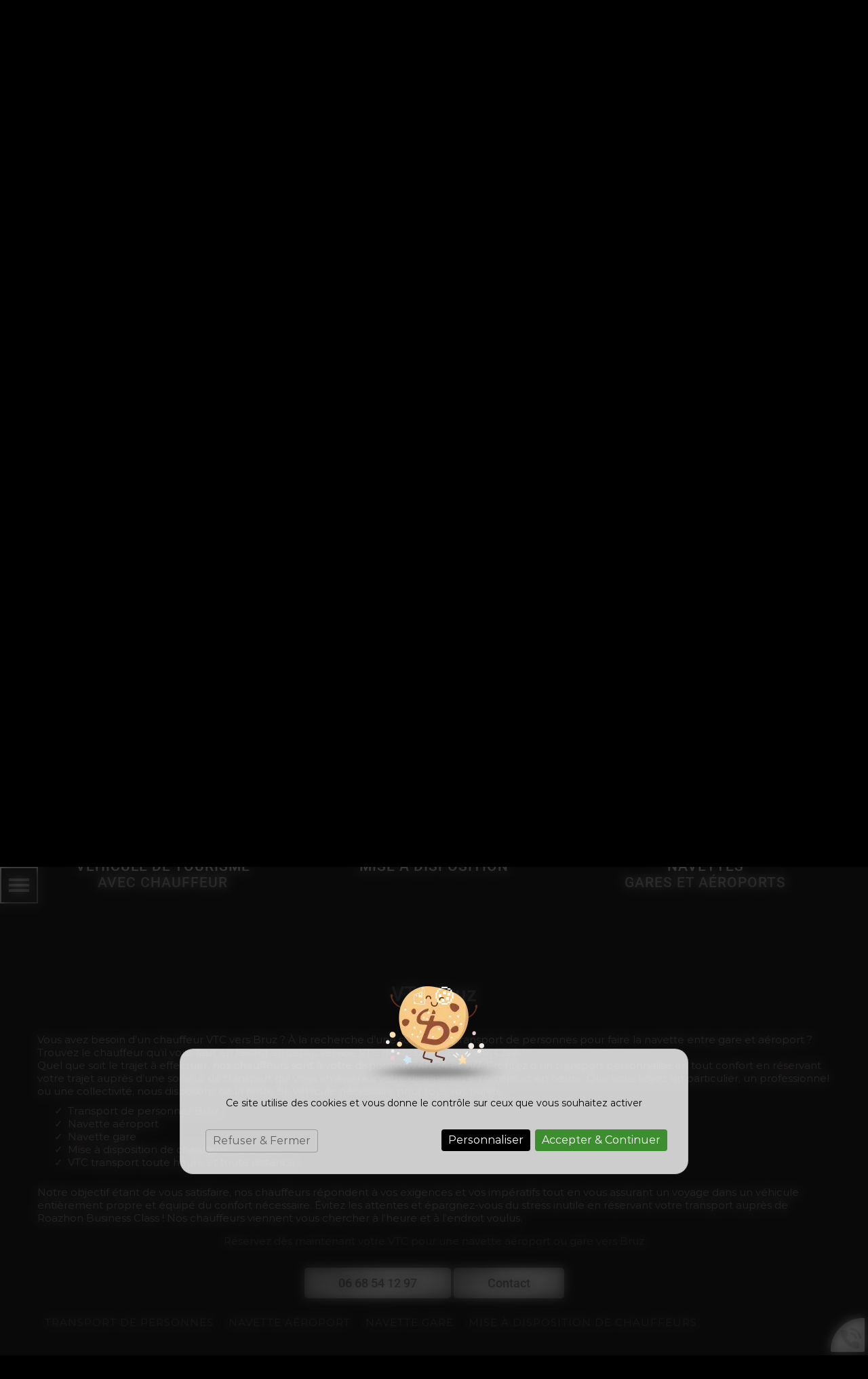

--- FILE ---
content_type: text/html; charset=utf-8
request_url: https://www.vtc-roazhon-businessclass.fr/1-2.htm
body_size: 8189
content:
<!doctype html>
<html lang="fr">

<head>
    <title>VTC Bruz | Chauffeur privé 24/7</title>
    <meta name="description" content="Roazhon Business Class, Société VTC pour tous vos transports privés et professionnels. Navette aéroport et gare à partir/en destination de Bruz. 24h/24 et 7j/7 ! Réservation au 06 68 54 12 97.">
    <meta name='viewport' content='width=device-width, initial-scale=1.0,maximum-scale=5.0'>
    <meta http-equiv='Content-Type' content='text/html; charset=utf-8'>
    <meta name="theme-color" content="#acc2d5">
    <meta name="msapplication-TileColor" content="#acc2d5">
    <meta property="og:site_name" content="Roazhon Business Class" />
    <meta property="og:locale" content="fr_FR" />
    <meta property="og:type" content="article" />
    <meta property="og:description" content="Roazhon Business Class, Société VTC pour tous vos transports privés et professionnels. Navette aéroport et gare à partir/en destination de Bruz. 24h/24 et 7j/7 ! Réservation au 06 68 54 12 97." />


    <meta property="og:titre" content="VTC Bruz | Chauffeur privé 24/7" />
    <link rel="preload" href="/css/global.css" as="style">
    <link rel="preload" href="/scripts/main.js" as="script">
    <link rel="apple-touch-icon" sizes="180x180" href="/img/elementgraphique/element_graphique_3.webp">
    <link rel='shortcut icon' type='image/x-icon' href='/img/elementgraphique/element_graphique_30.x-icon'>
    <link type="text/css" href='/css/global.css' rel='stylesheet'>
</head>
<body >
    <div id="preload">
        <div class="circle">
        </div>
    </div>
    <main id="all">
                <header>
            <div class="siteCache "></div>
            <div class="buttonMenu">
                <div class="bouton">
                    <div></div>
                    <div></div>
                    <div></div>
                </div>
                <div class="titre">Menu</div>
            </div>

            <div class="firstHead visible-xs visible-sm">
                <a class="tel telStat" href="tel:0668541297">06 68 54 12 97</a>

                <div class="wrapLiens">
                                    <a href="https://www.facebook.com/Roazhon-Business-Class-102025702506663/" rel="noopener nofollow" target="_blank" title="facebook" class="facebook">
                        <img src="/img/elementgraphique/element_graphique_10.webp" alt="facebook">
                    </a>
                                                                                </div>
            </div>
            <div class="secondHead">
                <div class="container">
                    <div class="menu">
                        <div class="plusCroix"></div>
                        <div class="logo">
                            <a title="Logo Roazhon Business Class" href="/">
                                <img src="/img/elementgraphique/element_graphique_3.webp" alt="">
                            </a>
                        </div>  
                        <nav class="menuUl">
                            <ul>
                                <li ><a href='/'>Accueil</a></li><li ><a class='prestationLink'>Prestations</a></li><li ><a href='/galerie/c-6.html' >Galerie</a></li><li ><a class='contactLink'>Contact</a></li>
                            </ul>
                            <div class="menuExtension"></div>
                        </nav>
                        <div class="bottomMenu">
                            <div class="titreCoord">
                                <a class="telStat" href="tel:0668541297">06 68 54 12 97</a>
                            </div>
                            <div class="textCoord">
                                <p>7J/7 - 24h/24</p>
                            </div>
                            <div class="textCoord2">
                                35131 Chartres-de-Bretagne
                            </div>
                            <div class="linksHead">
                            <a title="map" href="https://goo.gl/maps/cfcVhZ2H5zdtThhK9" rel="nofollow noreferrer" target="_blank" class="pointHead">
                                <img src="/img/elementgraphique/" alt="">
                            </a>
                                                            <a href="https://www.facebook.com/Roazhon-Business-Class-102025702506663/" rel="noopener nofollow" target="_blank" title="facebook" class="facebook">
                                    <img src="/img/elementgraphique/element_graphique_10.webp" alt="facebook">
                                </a>
                                                                                                                                            </div>   
                        </div>
                    </div>
                    <div class="clearfix"></div>
                                                        </div>
            </div>
            <div id="ban" class="NOfixed NOdezoom">
                <!-- " container slideBan et changer la div.photo en img ET le script dans backoffice/galerie.js" OR " fullPageBan " -->
                <div class="fullPageBan">
                    <div class="photoDiv">
                                                <ul class="galerie">
                                                            <li id="ban1" class="active premier" style="background-image:url(/img/banniere/vtc-chartres-de-bretagne_1.webp);">
                                                                    <div  class="photo" srcload=/img/banniere/vtc-chartres-de-bretagne_1.webp>
                                                                            </div>
                                                            </li>
                                                      </ul>
                        <ul class="pucesB">
                                                          <li class="puce active" id="puceBan1"></li>
                                                      </ul>
                                            </div>
                    <div class="onBan">
                        <div class="container2 right">
                            <div class="textOnBan"> Profitez d'un service de</div>
                            <div class="titreOnBan"> Transport tout confort</div>  
                        </div>
                    </div>
                </div>
            </div>
            <div class="down"><img src="/img/elementgraphique/element_graphique_4.webp" alt=""></div>
        </header>

        <div class="sommaires"  id="prestation">
            <div class="container2">
                <div class="titreSommaire titreBottom">Services et prestations</div>
                <div class="containerFlex mAnimGroup fromBottom">
                                    <div class="sommaire md-4 sm-6 xs-12 ">
                        <a href="/vehicule-tourisme-avec-chauffeur/c-8.html">
                            <div class="fondSom" style="background-image: url(/img/sommaire/sommaireF_5.webp)">
                                <div class="onSom transi">
                                    <div class="bgSom bg-rps" style="background-image: url(/img/elementgraphique/element_graphique_46.webp)"></div>
                                    <p class="titreSom2">Véhicule de Tourisme <br> avec Chauffeur</p>
                                    <div class="plus"> Détail </div>
                                </div>
                            </div>
                            <p class="titreSom transi">Véhicule de Tourisme <br> avec Chauffeur</p>
                        </a>
                   </div>
                                   <div class="sommaire md-4 sm-6 xs-12 ">
                        <a href="/mise-a-disposition/c-9.html">
                            <div class="fondSom" style="background-image: url(/img/sommaire/sommaireF_6.webp)">
                                <div class="onSom transi">
                                    <div class="bgSom bg-rps" style="background-image: url(/img/elementgraphique/element_graphique_46.webp)"></div>
                                    <p class="titreSom2">Mise à disposition</p>
                                    <div class="plus"> Détail </div>
                                </div>
                            </div>
                            <p class="titreSom transi">Mise à disposition</p>
                        </a>
                   </div>
                                   <div class="sommaire md-4 sm-6 xs-12 ">
                        <a href="/navettes-gares-aeroports/c-21.html">
                            <div class="fondSom" style="background-image: url(/img/sommaire/sommaireF_7.webp)">
                                <div class="onSom transi">
                                    <div class="bgSom bg-rps" style="background-image: url(/img/elementgraphique/element_graphique_46.webp)"></div>
                                    <p class="titreSom2">Navettes <br>  gares et aéroports</p>
                                    <div class="plus"> Détail </div>
                                </div>
                            </div>
                            <p class="titreSom transi">Navettes <br>  gares et aéroports</p>
                        </a>
                   </div>
                                </div>
            </div>
        </div>

        <section id="center">
            <div class="container2">
                                <div class="container">
                


<div class="menuLeft">
    <ul>
        
    </ul>
</div><article class="article">
	<h1 class="titre_article">VTC Bruz</h1>
	<div class="contenu_article"><p>Vous avez besoin d&rsquo;un chauffeur VTC vers Bruz ? &Agrave; la recherche d&rsquo;une soci&eacute;t&eacute; de transport de personnes pour faire la navette entre gare et a&eacute;roport ? Trouvez le chauffeur qu&rsquo;il vous faut en faisant appel au service VTC de Roazhon Business Class !</p>
<p>Quel que soit le trajet &agrave; effectuer, <strong>nos chauffeurs sont &agrave; votre disposition 24h/24 et 7j/7</strong>. Profitez d&rsquo;un transport personnalis&eacute; en tout confort en r&eacute;servant votre trajet aupr&egrave;s d&rsquo;une soci&eacute;t&eacute; de transport qui vous am&egrave;nera &agrave; votre destination en temps et en heure. Que vous soyez un particulier, un professionnel ou une collectivit&eacute;, nous disposons de la flotte de v&eacute;hicule n&eacute;cessaire pour tous vos trajets :</p>
<ul style="list-style-type: upper-roman;">
<li>Transport de personnes Bruz</li>
<li>Navette a&eacute;roport</li>
<li>Navette gare</li>
<li>Mise &agrave; disposition de chauffeur</li>
<li>VTC transport toute heure et toute distance</li>
</ul>
<p>&nbsp;</p>
<p>Notre objectif &eacute;tant de vous satisfaire, nos chauffeurs r&eacute;pondent &agrave; vos exigences et vos imp&eacute;ratifs tout en vous assurant un voyage dans un v&eacute;hicule enti&egrave;rement propre et &eacute;quip&eacute; du confort n&eacute;cessaire. &Eacute;vitez les attentes et &eacute;pargnez-vous du stress inutile en r&eacute;servant votre transport aupr&egrave;s de Roazhon Business Class&nbsp;! Nos chauffeurs viennent vous chercher &agrave; l&rsquo;heure et &agrave; l&rsquo;endroit voulus.</p>
<p>&nbsp;</p>
<p style="text-align: center;"><span class="couleurSpan" style="font-size: 1em;">R&eacute;servez d&egrave;s maintenant votre VTC pour une navette a&eacute;roport ou gare vers Bruz</span></p>
<p style="text-align: center;"><a class='telStat plus' href='tel:0668541297'>06 68 54 12 97</a> <a  class='plus contactLink'>Contact</a></p>
<p style="text-align: center;">&nbsp;</p>
<p style="text-align: center; font-size: 1em;"><div class="sommairesArticle"><div class="filtresSommaire filtre"><div class=" filtreSommaire titreFiltre2" cible="10">Transport de personnes </div><div class=" filtreSommaire titreFiltre2" cible="11">Navette aéroport </div><div class=" filtreSommaire titreFiltre2" cible="12">Navette gare </div><div class=" filtreSommaire titreFiltre2" cible="13">Mise à disposition de chauffeurs </div></div><div class="clearfix"></div><div class="sommaireA" id="itemSommaire10"><div class="leftSom md-6 sm-6 xs-12"  lazyload="/img/sommaire/sommaireF_10.webp"></div><div class="rightSom md-6 sm-6 xs-12"><h2 class="titreBottom">Transport de personnes Bruz</h2><div class="descSomA"><p>Vous &ecirc;tes &agrave; la recherche d&rsquo;une soci&eacute;t&eacute; de transport VTC&nbsp;? Besoin d&rsquo;effectuer un trajet pour une soir&eacute;e ou un s&eacute;minaire&nbsp;? Contactez-nous pour r&eacute;server votre transport personnalis&eacute;&nbsp;!</p>
<p>Roazhon Business Class vous assure <strong>un transport en toute s&eacute;curit&eacute; &agrave; l&rsquo;heure et &agrave; la destination souhait&eacute;e</strong>. Nos chauffeurs exp&eacute;riment&eacute;s se chargent de vous emmener au lieu d&eacute;sir&eacute; en respectant scrupuleusement vos horaires ainsi que vos besoins (transport de bagages, nombre de personnes, distance &agrave; parcourir&hellip;). &Eacute;quip&eacute;s de tout le confort moderne et int&eacute;gralement nettoy&eacute; apr&egrave;s chaque transport, nos v&eacute;hicules nous permettent de r&eacute;pondre &agrave; tous vos besoins de transports&nbsp;:</p>
<ul>
<li><strong>Transports VTC pour particuliers</strong>.&nbsp;Restaurant, concert, bar, h&ocirc;tel, discoth&egrave;que, parc d&rsquo;attraction, destination de vacances, trajet du quotidien, anniversaire, enterrement, mariage&hellip; Profitez d&rsquo;un transport sur-mesure pour tous vos trajets personnels.</li>
<li><strong>Transports VTC pour entreprise</strong>.&nbsp;S&eacute;minaire, salon, convention, inauguration&hellip; Notre soci&eacute;t&eacute; se tient &agrave; la disposition des professionnels et entreprises ayant besoin d&rsquo;un service de transport personnalis&eacute;.</li>
</ul>
<p>&nbsp;</p>
<p>Pour assurer vote bien-&ecirc;tre tout au long du transport, nos chauffeurs peuvent vous distribuer boissons et magazines sur demande. Nous mettons aussi &agrave; disposition une prise pour recharger votre t&eacute;l&eacute;phone. Id&eacute;al pour vous occuper et ne pas voir le temps passer pendant le voyage.</p></div></div><div class='clearfix'></div></div><div class="sommaireA" id="itemSommaire11"><div class="leftSom md-6 sm-6 xs-12"  lazyload="/img/sommaire/sommaireF_11.webp"></div><div class="rightSom md-6 sm-6 xs-12"><h2 class="titreBottom">Navette aéroport Bruz</h2><div class="descSomA"><p>Vous avez besoin de prendre un avion qui d&eacute;colle depuis l&rsquo;a&eacute;roport de Bruz ou ses alentours&nbsp;? &Agrave; la recherche d&rsquo;un VTC pour vous y d&eacute;poser &agrave; l&rsquo;heure&nbsp;?</p>
<p>Arriver &agrave; temps pour un d&eacute;part d&rsquo;avion est indispensable. De plus, faire stationner une voiture sur le parking de l&rsquo;a&eacute;roport le temps du s&eacute;jour peut s&rsquo;av&eacute;rer tr&egrave;s on&eacute;reux et parfois peu s&eacute;curis&eacute;. C&rsquo;est pourquoi Roazhon Business Class vous propose ses services de <strong>transport navette pour vous amener &agrave; votre a&eacute;roport</strong>.</p>
<p>Quels que soient votre lieu de d&eacute;part, votre destination et l&rsquo;heure &agrave; laquelle vous souhaitez &ecirc;tre emmen&eacute;, <strong>nos chauffeurs VTC</strong> se chargent de votre transfert jusqu&rsquo;&agrave; l&rsquo;a&eacute;roport voulu :</p>
<ul>
<li>Navette a&eacute;roport Rennes Bretagne</li>
<li>Navette a&eacute;roport Nantes Atlantique</li>
<li>Navette a&eacute;rodrome de Vannes-Meucon</li>
<li>Navette a&eacute;roport de Lorient Bretagne sud</li>
<li>Navette a&eacute;roport Roissy Charles-de-Gaulle</li>
<li>Navette a&eacute;roport Paris Orly</li>
<li>Navette a&eacute;roport Saint-Brieuc</li>
</ul>
<p>&nbsp;</p>
<p>Soyez garantis d&rsquo;arriver &agrave; l&rsquo;heure pour votre d&eacute;part en avion en ayant recours &agrave; une soci&eacute;t&eacute; de transport de personnes qui r&eacute;pond &agrave; toutes vos demandes&nbsp;!</p></div></div><div class='clearfix'></div></div><div class="sommaireA" id="itemSommaire12"><div class="leftSom md-6 sm-6 xs-12"  lazyload="/img/sommaire/sommaireF_12.webp"></div><div class="rightSom md-6 sm-6 xs-12"><h2 class="titreBottom">Navette gare Bruz</h2><div class="descSomA"><p>Vous &ecirc;tes &agrave; la recherche d&rsquo;une navette &agrave; r&eacute;server &agrave; partir de, ou &agrave; destination de, la gare de Bruz&nbsp;? Faites appel &agrave; Roazhon Business Class pour vos d&eacute;placements en toute tranquillit&eacute;&nbsp;!</p>
<p>Nos chauffeurs se tiennent &agrave; votre disposition <strong>24h/24 et 7j/7 pour r&eacute;aliser tous vos trajets navette</strong> vers/depuis, la gare de votre choix. Fini le stress de rater le d&eacute;part de votre train, un chauffeur vient vous chercher &agrave; l&rsquo;endroit et &agrave; l&rsquo;heure souhait&eacute;s pour vous emmener &agrave; temps.</p>
<p>Quelle que soit la gare de destination, l&rsquo;heure et les bagages &agrave; transporter, <strong>notre soci&eacute;t&eacute; VTC se charge de votre transfert de gare</strong>&nbsp;:</p>
<ul>
<li>Gare de Rennes</li>
<li>Gare de Vannes</li>
<li>Gare d'Auray</li>
<li>Gare de Redon</li>
<li>Gare de Saint-Malo</li>
<li>Gare de Lorient</li>
<li>Gare de Nantes</li>
<li>Gare de Saint-Brieuc</li>
<li>Gares SNCF de Paris (Gare du Nord, Gare de Lyon, Gare Paris Montparnasse, Gare Paris Saint-Lazare, Gare Paris Bercy, Gare Paris Austerlitz)</li>
</ul></div></div><div class='clearfix'></div></div><div class="sommaireA" id="itemSommaire13"><div class="leftSom md-6 sm-6 xs-12"  lazyload="/img/sommaire/sommaireF_13.webp"></div><div class="rightSom md-6 sm-6 xs-12"><h2 class="titreBottom">Mise à disposition de chauffeurs Bruz</h2><div class="descSomA"><p>Roazhon Business Class vous propose la mise &agrave; disposition d&rsquo;un v&eacute;hicule avec chauffeur et vous assure toute la tranquillit&eacute; que vous m&eacute;ritez pour vos d&eacute;placements. Ne perdez pas de temps &agrave; attendre les transports en commun et &eacute;pargnez-vous la gal&egrave;re de trouver une place pour garer votre v&eacute;hicule en faisant appel &agrave; notre soci&eacute;t&eacute; de VTC.<br /><br /></p>
<p>Quelle que soit l&rsquo;heure, le lieu et le type de transport personnel dont vous avez besoin, nos chauffeurs s&rsquo;occupent de vous faire voyager dans les meilleures conditions :<br /><br /></p>
<ul>
<li>
<p style="font-size: 0.8em;"><strong>Tourisme</strong>. Nos chauffeurs connaissent tr&egrave;s bien la Bretagne et ses environs, nous pouvons vous proposer un circuit touristique entre amis afin de d&eacute;couvrir cette magnifique r&eacute;gion.</p>
</li>
<li>
<p style="font-size: 0.8em;"><strong>Trajets du quotidien</strong>. Allez et revenir du travail, faire ses courses, se d&eacute;placer pour une obligation administrative&hellip; Notre soci&eacute;t&eacute; de VTC est celle qu&rsquo;il vous faut pour tous vos trajets du quotidien.</p>
</li>
<li>
<p style="font-size: 0.8em;"><strong>Trajets longue distance</strong>. 1h, demi-journ&eacute;e, journ&eacute;e compl&egrave;te&hellip; Roazhon Business Class est &agrave; votre disposition le temps que vous d&eacute;sirez.<br /><br /></p>
<hr />
<p style="font-size: 0.8em;">&nbsp;</p>
</li>
</ul>
<p>Pour une heure, une apr&egrave;s-midi, une journ&eacute;e compl&egrave;te ou m&ecirc;me une semaine, allez o&ugrave; vous le souhaitez et sans contrainte gr&acirc;ce &agrave; notre service de mise &agrave; disposition, totalement adapt&eacute; &agrave; vos besoins. En effet, avec Roazhon Business Class, vous avez la possibilit&eacute; de r&eacute;server votre&nbsp;chauffeur VTC&nbsp;pour quelques heures ou quelques jours. Au c&oelig;ur de la Bretagne, de Rennes &agrave; Vannes en passant par Saint-Brieuc, Brest ou Lorient, nous vous offrons une exp&eacute;rience personnalis&eacute;e, adapt&eacute;e &agrave; vos attentes.&nbsp;</p>
<p>&nbsp;</p>
<p>Nos &eacute;quipes sont compos&eacute;es de chauffeurs VTC professionnels, tous titulaires d&rsquo;une carte professionnelle de conducteur de voitures de transport avec chauffeur. Discrets, courtois et ponctuels, ils vous conduiront dans le plus grand des conforts. Vous sillonnerez, en leur compagnie, les routes de la r&eacute;gion et vous serez conduits l&agrave; o&ugrave; vous le souhaitez, quelle que soit la distance.&nbsp;<strong>D&eacute;placements d'affaires, &eacute;v&eacute;nements priv&eacute;s ou professionnels (mariage, anniversaire, s&eacute;minaire&hellip;), sorties en famille ou entre amis, soir&eacute;es, visites touristiques, trajets du quotidien (courses, shopping, coiffeur, rendez-vous chez le m&eacute;decin&hellip;), Roazhon Business Class&nbsp;</strong>assure tous vos d&eacute;placements,&nbsp;<strong>de jour comme de nuit</strong>, selon votre programme. Nos chauffeurs connaissent parfaitement le r&eacute;seau routier local et sauront vous conseiller sur les meilleures adresses du coin.</p>
<p>&nbsp;</p>
<p>Nous vous promettons un trajet &agrave; votre convenance dans le plus strict respect du timing pr&eacute;vu.&nbsp;<strong>Tout est pris en charge de A &agrave; Z</strong>, vous &eacute;vitez ainsi tout stress, que ce soit d&ucirc; au timing ou &agrave; la recherche de chauffeurs disponibles pour vous emmener l&agrave; o&ugrave; vous voulez au moment d&eacute;sir&eacute;.&nbsp;<strong>Roazhon Business Class</strong>&nbsp;est disponible rien que pour vous, &agrave; tout moment, quel que soit le trajet &agrave; effectuer.</p></div></div><div class='clearfix'></div></div><div class="clearfix"></div></div></p>
<h2 style="text-align: center;"><br />VTC 7 Places Bruz<br /><br /></h2>
<p>Vous voyagez en groupe ? Vous souhaitez louer un minivan avec chauffeur priv&eacute; ?&nbsp;</p>
<p>&nbsp;</p>
<p>Pour un confort maximal et un trajet des plus agr&eacute;ables,<strong>&nbsp;Roazhon Business Class</strong>&nbsp;a choisi une flotte de&nbsp;<strong>v&eacute;hicules haut de gamme</strong> parmi lesquels&nbsp;le spacieux&nbsp;<strong>Van Mercedes Classe V</strong> capable de transporter jusqu'&agrave; 7 personnes.&nbsp; Discrets, courtois et ponctuels, nos chauffeurs vous conduiront dans le plus grand des conforts.</p>
<p>&nbsp;</p>
<p>Vous sillonnerez, en leur compagnie, les routes de la r&eacute;gion et vous serez conduits l&agrave; o&ugrave; vous le souhaitez, quelle que soit la distance. <strong>D&eacute;placements d'affaires, &eacute;v&eacute;nements priv&eacute;s ou professionnels (mariage, anniversaire, s&eacute;minaire&hellip;), sorties en famille ou entre amis, soir&eacute;es, visites touristiques, trajets du quotidien (courses, shopping, coiffeur, rendez-vous chez le m&eacute;decin&hellip;), Roazhon Business Class&nbsp;</strong>assure tous vos d&eacute;placements,&nbsp;<strong>de jour comme de nuit</strong>, selon votre programme.</p>
<p>&nbsp;</p>
<p>Nos chauffeurs connaissent parfaitement le r&eacute;seau routier local et sauront vous conseiller sur les meilleures adresses du coin. Nous vous promettons un trajet &agrave; votre convenance dans le plus strict respect du timing pr&eacute;vu.&nbsp;<strong>Tout est pris en charge de A &agrave; Z</strong>, vous &eacute;vitez ainsi tout stress, que ce soit d&ucirc; au timing ou &agrave; la recherche de chauffeurs disponibles pour vous emmener l&agrave; o&ugrave; vous voulez au moment d&eacute;sir&eacute;.&nbsp;<strong>Roazhon Business Class</strong>&nbsp;est disponible rien que pour vous, &agrave; tout moment, quel que soit le trajet &agrave; effectuer.</p>
<p>&nbsp;</p>
<p>&nbsp;</p>
<p style="text-align: center; font-size: 1.2em;"><span class="couleurSpan" style="font-size: 1em;">Contactez-nous pour r&eacute;server votre chauffeur VTC</span></p>
<p style="text-align: center;"><a class='telStat plus' href='tel:0668541297'>06 68 54 12 97</a> <a  class='plus contactLink'>Contact</a></p></div>
		<div class="clearfix"></div>
</article><!--  -->


    </div>
</section>
<div class="bottom">
   
    <div class=" relative relativeT">
    	<div class="fondT"  lazyload="/img/elementgraphique/element_graphique_47.webp"></div>
    <div class="temoignage " >
        <div class="container2">
            <div class="temoignageDiv">
                <div class="titreBottom">Satisfaction clients</div>
                <div class="tem">
                    <ul class="temoignageUl">
                                                                                     <div class="Element-slick">
                                                            
                                <li class="ligneTem1 active premier">
                                    <div class="divTem">
                                         <p class="noteTem ">
                                                                                           <img src="/img/elementgraphique/element_graphique_49.webp" alt="avis">
                                                                                           <img src="/img/elementgraphique/element_graphique_49.webp" alt="avis">
                                                                                           <img src="/img/elementgraphique/element_graphique_49.webp" alt="avis">
                                                                                           <img src="/img/elementgraphique/element_graphique_49.webp" alt="avis">
                                                                                           <img src="/img/elementgraphique/element_graphique_49.webp" alt="avis">
                                                                                                                                  </p>
                                        <div class="contenuTem">
                                            "                                                Un grand merci pour votre professionnalisme et sympathie lors de notre voyage/navette pour l'aéroport, ma femme et moi somme ravis. Nous vous recommanderons !
                                                                                    </div>
                                        <div class="titreBlocTemFlashInside auteur">Christian P.</div>
                                    </div>
                                </li>
                                                                                    </div>
                                        </ul>
                    <div class="suivantTem"></div>
                    <div class="precedentTem"></div>
                    <ul class="pucesT">
                        <li class="puceTem1 premier active"></li>
                    </ul>
                </div>
                <div class="center">
                    <a href="/temoignage" class="plus">
                        En voir plus
                    </a>
                </div>
            </div>
        </div>   
    </div>
    </div>

    <div class="realisations">
        <div class="container2">
            <div class="titreBottom"> Galerie photos</div>
        </div>
        <div class="divReal">
            <div class="precedentGalerie2">
                <img src="/img/elementgraphique/element_graphique_20.webp" alt="">
            </div>
            <div class="suivantGalerie2">
                <img src="/img/elementgraphique/element_graphique_21.webp" alt="">
            </div>
            <div class="realBottom mAnim fromLeft md-8 sm-8 xs-12">
               <div class="photoDiv">
                    <ul class="galerie">
                                                                                                                                            <li class="ligneGal1 active premier" style="background-image:url(/img/photo/img1b_2.jpg)"></li>
                                                                                                    </ul>
                    <ul class="pucesG">
                    <li class="puceGalerie1 premier active"></li>
                    </ul>
                </div>
            </div>
            <div class="realBottom realBottom2 md-6 sm-6 xs-12">
               <div class="photoDiv">
                    <ul class="galerie">
                                                                                                                                            <li class="ligneGal1 active premier" style="background-image:url(/img/photo/20221209-004118_3.jpg)"></li>
                                                                                                    </ul>
                    <ul class="pucesG">
                    <li class="puceGalerie1 premier active"></li>
                    </ul>
                </div>
                <div class="right">
                    <a href="/galerie/c-6.html" class="plus">En voir plus</a>
                </div>
            </div>
        </div>
    </div>
    <div class="bottomCoord">
        <div class="container2">
            <div class="titreBottom"> Actualités </div>
            <div class="containerFlex">
            			                <div class="paddSlick">
                    <div class="contenuFlash">
                        Il n'y a pas d'actualité pour le moment.
                    </div>
                </div>
                        </div>
        </div>
    </div>    
    <div class="bottomCoord">
        <div class="container2">
            <div class="titreBottom"> Contact </div>
            <div class="containerFlex">
                <div class="coord md-4 sm-12 xs-12 mAnimGroup fromLeft">
                    <div class="logo">
                        <a title="Logo Roazhon Business Class" href="/">
                            <img src="/img/elementgraphique/element_graphique_3.webp" alt="">
                        </a>
                    </div>
                    <div class="titreCoord">
                        <a class="telStat" href="tel:0668541297">06 68 54 12 97</a>
                                            </div>
                    <div class="textCoord">
                        <p>7J/7 - 24h/24</p>
                    </div>
                    <div class="textCoord2">
                        35131 Chartres-de-Bretagne
                    </div>
                </div>
                <div class="divForm md-8 sm-12 xs-12 mAnimGroup fromRight">
                    <div class="textForm">
                        Si vous souhaitez obtenir des informations, Contactez-nous via 
                        Ce formulaire de contact 
                    </div>
                    <form id="contact" action="#contact" enctype="multipart/form-data" method="post" class="form" >
                        
                       <div class="oblig right">* Champs obligatoires</div>
                       <div class="flexForm">
                           <div class="leftForm md-6 sm-6 xs-12">
                               <div class="group2">
                                   <input type="text" name="prenom" id="prenom"  value="" class="field" required placeholder=" ">
                                   <div class="placeholderF">Nom et prénom*</div>
                               </div>
                               <div class="group">
                                   <input type="email" name="email" id="email" onkeyup="confirm_email(this);" onchange="confirm_email(this);" value="" class="field" required placeholder=" ">
                                   <div class="placeholderF">E-mail*</div>
                                   <span class="pict"></span>
                               </div>
                               <div class="group">
                                   <input type="tel" name="tel" id="tel" value="" class="field" placeholder=" ">
                                   <div class="placeholderF">Téléphone*</div>
                               </div>
                               <div class="group">
                                   <input type="text" name="adresse" id="adresse" value="" class="field" placeholder=" ">
                                   <div class="placeholderF">Ville</div>
                               </div>
                               <div class="group groupFile">
                                   <div>
                                       <span><img src="/img/center/fileUpload.png" alt="file">Sélectionner ...</span>
                                       <input name="fichier[]" id="fichier" type="file" multiple class="field inputFileContact">
                                   </div>
                                   <span class="bar"></span>
                               </div>
                               <div class="clearfix"></div>
                           </div>
                           <div class="centerFormulaire md-6 sm-6 xs-12">
                               <div class="groupTextarea group">
                                   <textarea name="message" id="message" class="field" required placeholder=" "></textarea>
                                   <div class="placeholderF">Message*</div>
                               </div>
                           </div>
                       </div>
                       <div class="clearfix"></div>
                       <div class="groupPlus">
                       </div>
                       <div class="center">
                           <button type="submit" class="plus" >ENVOYER</button>
                       </div>
                       <div class="clearfix"></div>
                       <input type="hidden" name="contactFormHome" value="1" />
                    </form>
                </div>
            </div>
        </div>
    </div>
  
</div><footer>
    <div class="container2 containerFlex">
        <div class="leftFooter center md-6 sm-6 xs-12">
            <div class="linksFooter">
                            <a href="https://www.facebook.com/Roazhon-Business-Class-102025702506663/" rel="noopener nofollow" target="_blank" title="facebook" class="facebook">
                    <img src="/img/elementgraphique/element_graphique_10.webp" alt="facebook">
                </a>
                                                            </div>
        </div>
        <div class="lienFooter md-6 sm-6 xs-12">
            <ul>
                <li><a href="/mentions" rel="nofollow">Mentions légales</a></li>
                                <li><a href="/backoffice" rel="nofollow" target="_blank">Administration</a></li>
            </ul>
        </div>
        <div class="up"><img src="/img/elementgraphique/element_graphique_31.webp" alt=""></div>
    </div>
</footer>
<!-- Enlever .noItineraire pour afficher la div itineraire -->
<div class="coordBar noItineraire visible-xs visible-sm">
    <div class="leftCoordBar sm-4 xs-4">
        <a class="telStat" href="tel:0668541297">
            <img alt="coordBar" src="/img/elementgraphique/element_graphique_32.png">
            <br>06 68 54 12 97
        </a>
    </div>
    <div class="centerCoordBar sm-4 xs-4">
        <a rel="noreferrer nofollow" target="_blank" href="https://goo.gl/maps/cfcVhZ2H5zdtThhK9">
            <img alt="coordBar" src="/img/elementgraphique/element_graphique_33.png">
            <br>ITINÉRAIRE
        </a>
    </div>
    <div class="rightCoordBar sm-4 xs-4">
        <a class="buttonwebcallback">
            <img alt="coordBar" src="/img/elementgraphique/element_graphique_34.png">
            <br>ME RAPPELER
        </a>
    </div>
    <div class="clearfix"></div>
</div>
<div class="webcallback ">
    <div class="buttonwebcallback" style="background-image: url(/img/elementgraphique/element_graphique_25.png)"></div>
    <div class="demandeOk hidden">
        <img src="/img/center/success.png" alt="Success">Demande de contact prise en compte.<br>Nous vous recontacterons dans les plus brefs délais.
    </div>
    <form method="post" class="">
        <label>Vous souhaitez être rappelé ?</label>
        <div class="group">
            <input type="tel" name="webcallback" placeholder="Votre téléphone" class="field" required>
            <span class="bar"></span>
            <button>Me rappeler</button>
        </div>
    </form>
</div>
</main>
<div id="notMobile"></div>
<script  type="text/javascript">
    var racineRoot = "/";
    var heightWindow = window.innerHeight;
    document.getElementById("ban").style.height=heightWindow+"px";
</script>
<script src="/scripts/main.js" defer></script>

<script type="application/ld+json">
    {
      "@context": "https://schema.org",
      "@type": "corporation",
      "name": "Roazhon Business Class",
      "telephone": "06 68 54 12 97",
      "address": "7, rue Jean-Marie Ecochard, 35131 Chartres-de-Bretagne",
      "url": "https://www.vtc-roazhon-businessclass.fr",
      "description": "Roazhon Business Class, Société VTC pour tous vos transports privés et professionnels. 24h/24 et 7j/7 ! Réservation au 06 68 54 12 97. Navette aéroport et gare à partir/en destination de Rennes.",
      "logo": "/img/elementgraphique/element_graphique_3.webp",
      "image": "/img/elementgraphique/element_graphique_3.webp"
            ,"sameAs": "https://www.facebook.com/Roazhon-Business-Class-102025702506663/"
                      ,"aggregateRating": {
            "@type": "AggregateRating",
            "ratingValue": "5",
            "bestRating": "5",
            "ratingCount": "1"
            ,"itemReviewed": {
              "@type": "corporation",
              "name": "Roazhon Business Class",
              "image": "/img/elementgraphique/element_graphique_3.webp"
            }
          }
          }
</script>
<script src="https://tarteaucitron.io/load.js?domain=popup&uuid=6849652443d466884b5301abd80f5b6d62cea44c"></script>
<script>
            tarteaucitron.user.gtagUa = 'G-DQTXBPH0L6';
        tarteaucitron.user.gtagMore = function () { 
            
            window.dataLayer = window.dataLayer || [];
            function gtag(){dataLayer.push(arguments);}
            gtag('js', new Date());
            
            gtag('config', 'G-DQTXBPH0L6');
        };
        (tarteaucitron.job = tarteaucitron.job || []).push('gtag');
        
</script>
</body>
</html>